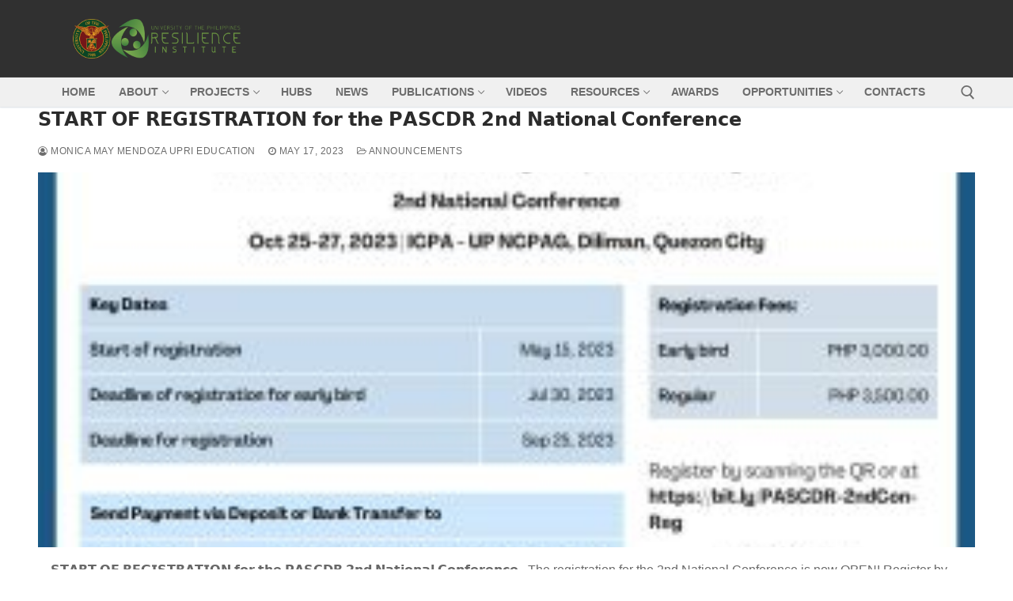

--- FILE ---
content_type: text/html; charset=UTF-8
request_url: https://resilience.up.edu.ph/tag/registration/
body_size: 18875
content:
<!doctype html>
<html lang="en-US">
<head>
	<meta charset="UTF-8">
	<meta name="viewport" content="width=device-width, initial-scale=1, maximum-scale=10.0, user-scalable=yes">
	<link rel="profile" href="https://gmpg.org/xfn/11">
	<title>registration</title>
<meta name='robots' content='max-image-preview:large' />
	<style>img:is([sizes="auto" i], [sizes^="auto," i]) { contain-intrinsic-size: 3000px 1500px }</style>
	<link rel="alternate" type="application/rss+xml" title=" &raquo; Feed" href="https://resilience.up.edu.ph/feed/" />
<link rel="alternate" type="application/rss+xml" title=" &raquo; Comments Feed" href="https://resilience.up.edu.ph/comments/feed/" />
<link rel="alternate" type="application/rss+xml" title=" &raquo; registration Tag Feed" href="https://resilience.up.edu.ph/tag/registration/feed/" />
		<!-- This site uses the Google Analytics by MonsterInsights plugin v9.11.1 - Using Analytics tracking - https://www.monsterinsights.com/ -->
		<!-- Note: MonsterInsights is not currently configured on this site. The site owner needs to authenticate with Google Analytics in the MonsterInsights settings panel. -->
					<!-- No tracking code set -->
				<!-- / Google Analytics by MonsterInsights -->
		<script type="text/javascript">
/* <![CDATA[ */
window._wpemojiSettings = {"baseUrl":"https:\/\/s.w.org\/images\/core\/emoji\/16.0.1\/72x72\/","ext":".png","svgUrl":"https:\/\/s.w.org\/images\/core\/emoji\/16.0.1\/svg\/","svgExt":".svg","source":{"concatemoji":"https:\/\/resilience.up.edu.ph\/wp-includes\/js\/wp-emoji-release.min.js?ver=6.8.3"}};
/*! This file is auto-generated */
!function(s,n){var o,i,e;function c(e){try{var t={supportTests:e,timestamp:(new Date).valueOf()};sessionStorage.setItem(o,JSON.stringify(t))}catch(e){}}function p(e,t,n){e.clearRect(0,0,e.canvas.width,e.canvas.height),e.fillText(t,0,0);var t=new Uint32Array(e.getImageData(0,0,e.canvas.width,e.canvas.height).data),a=(e.clearRect(0,0,e.canvas.width,e.canvas.height),e.fillText(n,0,0),new Uint32Array(e.getImageData(0,0,e.canvas.width,e.canvas.height).data));return t.every(function(e,t){return e===a[t]})}function u(e,t){e.clearRect(0,0,e.canvas.width,e.canvas.height),e.fillText(t,0,0);for(var n=e.getImageData(16,16,1,1),a=0;a<n.data.length;a++)if(0!==n.data[a])return!1;return!0}function f(e,t,n,a){switch(t){case"flag":return n(e,"\ud83c\udff3\ufe0f\u200d\u26a7\ufe0f","\ud83c\udff3\ufe0f\u200b\u26a7\ufe0f")?!1:!n(e,"\ud83c\udde8\ud83c\uddf6","\ud83c\udde8\u200b\ud83c\uddf6")&&!n(e,"\ud83c\udff4\udb40\udc67\udb40\udc62\udb40\udc65\udb40\udc6e\udb40\udc67\udb40\udc7f","\ud83c\udff4\u200b\udb40\udc67\u200b\udb40\udc62\u200b\udb40\udc65\u200b\udb40\udc6e\u200b\udb40\udc67\u200b\udb40\udc7f");case"emoji":return!a(e,"\ud83e\udedf")}return!1}function g(e,t,n,a){var r="undefined"!=typeof WorkerGlobalScope&&self instanceof WorkerGlobalScope?new OffscreenCanvas(300,150):s.createElement("canvas"),o=r.getContext("2d",{willReadFrequently:!0}),i=(o.textBaseline="top",o.font="600 32px Arial",{});return e.forEach(function(e){i[e]=t(o,e,n,a)}),i}function t(e){var t=s.createElement("script");t.src=e,t.defer=!0,s.head.appendChild(t)}"undefined"!=typeof Promise&&(o="wpEmojiSettingsSupports",i=["flag","emoji"],n.supports={everything:!0,everythingExceptFlag:!0},e=new Promise(function(e){s.addEventListener("DOMContentLoaded",e,{once:!0})}),new Promise(function(t){var n=function(){try{var e=JSON.parse(sessionStorage.getItem(o));if("object"==typeof e&&"number"==typeof e.timestamp&&(new Date).valueOf()<e.timestamp+604800&&"object"==typeof e.supportTests)return e.supportTests}catch(e){}return null}();if(!n){if("undefined"!=typeof Worker&&"undefined"!=typeof OffscreenCanvas&&"undefined"!=typeof URL&&URL.createObjectURL&&"undefined"!=typeof Blob)try{var e="postMessage("+g.toString()+"("+[JSON.stringify(i),f.toString(),p.toString(),u.toString()].join(",")+"));",a=new Blob([e],{type:"text/javascript"}),r=new Worker(URL.createObjectURL(a),{name:"wpTestEmojiSupports"});return void(r.onmessage=function(e){c(n=e.data),r.terminate(),t(n)})}catch(e){}c(n=g(i,f,p,u))}t(n)}).then(function(e){for(var t in e)n.supports[t]=e[t],n.supports.everything=n.supports.everything&&n.supports[t],"flag"!==t&&(n.supports.everythingExceptFlag=n.supports.everythingExceptFlag&&n.supports[t]);n.supports.everythingExceptFlag=n.supports.everythingExceptFlag&&!n.supports.flag,n.DOMReady=!1,n.readyCallback=function(){n.DOMReady=!0}}).then(function(){return e}).then(function(){var e;n.supports.everything||(n.readyCallback(),(e=n.source||{}).concatemoji?t(e.concatemoji):e.wpemoji&&e.twemoji&&(t(e.twemoji),t(e.wpemoji)))}))}((window,document),window._wpemojiSettings);
/* ]]> */
</script>
<link rel='stylesheet' id='pt-cv-public-style-css' href='https://resilience.up.edu.ph/wp-content/plugins/content-views-query-and-display-post-page/public/assets/css/cv.css?ver=4.2.1' type='text/css' media='all' />
<link rel='stylesheet' id='anwp-pg-styles-css' href='https://resilience.up.edu.ph/wp-content/plugins/anwp-post-grid-for-elementor/public/css/styles.min.css?ver=1.3.3' type='text/css' media='all' />
<style id='wp-emoji-styles-inline-css' type='text/css'>

	img.wp-smiley, img.emoji {
		display: inline !important;
		border: none !important;
		box-shadow: none !important;
		height: 1em !important;
		width: 1em !important;
		margin: 0 0.07em !important;
		vertical-align: -0.1em !important;
		background: none !important;
		padding: 0 !important;
	}
</style>
<link rel='stylesheet' id='wp-block-library-css' href='https://resilience.up.edu.ph/wp-includes/css/dist/block-library/style.min.css?ver=6.8.3' type='text/css' media='all' />
<style id='classic-theme-styles-inline-css' type='text/css'>
/*! This file is auto-generated */
.wp-block-button__link{color:#fff;background-color:#32373c;border-radius:9999px;box-shadow:none;text-decoration:none;padding:calc(.667em + 2px) calc(1.333em + 2px);font-size:1.125em}.wp-block-file__button{background:#32373c;color:#fff;text-decoration:none}
</style>
<style id='global-styles-inline-css' type='text/css'>
:root{--wp--preset--aspect-ratio--square: 1;--wp--preset--aspect-ratio--4-3: 4/3;--wp--preset--aspect-ratio--3-4: 3/4;--wp--preset--aspect-ratio--3-2: 3/2;--wp--preset--aspect-ratio--2-3: 2/3;--wp--preset--aspect-ratio--16-9: 16/9;--wp--preset--aspect-ratio--9-16: 9/16;--wp--preset--color--black: #000000;--wp--preset--color--cyan-bluish-gray: #abb8c3;--wp--preset--color--white: #ffffff;--wp--preset--color--pale-pink: #f78da7;--wp--preset--color--vivid-red: #cf2e2e;--wp--preset--color--luminous-vivid-orange: #ff6900;--wp--preset--color--luminous-vivid-amber: #fcb900;--wp--preset--color--light-green-cyan: #7bdcb5;--wp--preset--color--vivid-green-cyan: #00d084;--wp--preset--color--pale-cyan-blue: #8ed1fc;--wp--preset--color--vivid-cyan-blue: #0693e3;--wp--preset--color--vivid-purple: #9b51e0;--wp--preset--gradient--vivid-cyan-blue-to-vivid-purple: linear-gradient(135deg,rgba(6,147,227,1) 0%,rgb(155,81,224) 100%);--wp--preset--gradient--light-green-cyan-to-vivid-green-cyan: linear-gradient(135deg,rgb(122,220,180) 0%,rgb(0,208,130) 100%);--wp--preset--gradient--luminous-vivid-amber-to-luminous-vivid-orange: linear-gradient(135deg,rgba(252,185,0,1) 0%,rgba(255,105,0,1) 100%);--wp--preset--gradient--luminous-vivid-orange-to-vivid-red: linear-gradient(135deg,rgba(255,105,0,1) 0%,rgb(207,46,46) 100%);--wp--preset--gradient--very-light-gray-to-cyan-bluish-gray: linear-gradient(135deg,rgb(238,238,238) 0%,rgb(169,184,195) 100%);--wp--preset--gradient--cool-to-warm-spectrum: linear-gradient(135deg,rgb(74,234,220) 0%,rgb(151,120,209) 20%,rgb(207,42,186) 40%,rgb(238,44,130) 60%,rgb(251,105,98) 80%,rgb(254,248,76) 100%);--wp--preset--gradient--blush-light-purple: linear-gradient(135deg,rgb(255,206,236) 0%,rgb(152,150,240) 100%);--wp--preset--gradient--blush-bordeaux: linear-gradient(135deg,rgb(254,205,165) 0%,rgb(254,45,45) 50%,rgb(107,0,62) 100%);--wp--preset--gradient--luminous-dusk: linear-gradient(135deg,rgb(255,203,112) 0%,rgb(199,81,192) 50%,rgb(65,88,208) 100%);--wp--preset--gradient--pale-ocean: linear-gradient(135deg,rgb(255,245,203) 0%,rgb(182,227,212) 50%,rgb(51,167,181) 100%);--wp--preset--gradient--electric-grass: linear-gradient(135deg,rgb(202,248,128) 0%,rgb(113,206,126) 100%);--wp--preset--gradient--midnight: linear-gradient(135deg,rgb(2,3,129) 0%,rgb(40,116,252) 100%);--wp--preset--font-size--small: 13px;--wp--preset--font-size--medium: 20px;--wp--preset--font-size--large: 36px;--wp--preset--font-size--x-large: 42px;--wp--preset--spacing--20: 0.44rem;--wp--preset--spacing--30: 0.67rem;--wp--preset--spacing--40: 1rem;--wp--preset--spacing--50: 1.5rem;--wp--preset--spacing--60: 2.25rem;--wp--preset--spacing--70: 3.38rem;--wp--preset--spacing--80: 5.06rem;--wp--preset--shadow--natural: 6px 6px 9px rgba(0, 0, 0, 0.2);--wp--preset--shadow--deep: 12px 12px 50px rgba(0, 0, 0, 0.4);--wp--preset--shadow--sharp: 6px 6px 0px rgba(0, 0, 0, 0.2);--wp--preset--shadow--outlined: 6px 6px 0px -3px rgba(255, 255, 255, 1), 6px 6px rgba(0, 0, 0, 1);--wp--preset--shadow--crisp: 6px 6px 0px rgba(0, 0, 0, 1);}:where(.is-layout-flex){gap: 0.5em;}:where(.is-layout-grid){gap: 0.5em;}body .is-layout-flex{display: flex;}.is-layout-flex{flex-wrap: wrap;align-items: center;}.is-layout-flex > :is(*, div){margin: 0;}body .is-layout-grid{display: grid;}.is-layout-grid > :is(*, div){margin: 0;}:where(.wp-block-columns.is-layout-flex){gap: 2em;}:where(.wp-block-columns.is-layout-grid){gap: 2em;}:where(.wp-block-post-template.is-layout-flex){gap: 1.25em;}:where(.wp-block-post-template.is-layout-grid){gap: 1.25em;}.has-black-color{color: var(--wp--preset--color--black) !important;}.has-cyan-bluish-gray-color{color: var(--wp--preset--color--cyan-bluish-gray) !important;}.has-white-color{color: var(--wp--preset--color--white) !important;}.has-pale-pink-color{color: var(--wp--preset--color--pale-pink) !important;}.has-vivid-red-color{color: var(--wp--preset--color--vivid-red) !important;}.has-luminous-vivid-orange-color{color: var(--wp--preset--color--luminous-vivid-orange) !important;}.has-luminous-vivid-amber-color{color: var(--wp--preset--color--luminous-vivid-amber) !important;}.has-light-green-cyan-color{color: var(--wp--preset--color--light-green-cyan) !important;}.has-vivid-green-cyan-color{color: var(--wp--preset--color--vivid-green-cyan) !important;}.has-pale-cyan-blue-color{color: var(--wp--preset--color--pale-cyan-blue) !important;}.has-vivid-cyan-blue-color{color: var(--wp--preset--color--vivid-cyan-blue) !important;}.has-vivid-purple-color{color: var(--wp--preset--color--vivid-purple) !important;}.has-black-background-color{background-color: var(--wp--preset--color--black) !important;}.has-cyan-bluish-gray-background-color{background-color: var(--wp--preset--color--cyan-bluish-gray) !important;}.has-white-background-color{background-color: var(--wp--preset--color--white) !important;}.has-pale-pink-background-color{background-color: var(--wp--preset--color--pale-pink) !important;}.has-vivid-red-background-color{background-color: var(--wp--preset--color--vivid-red) !important;}.has-luminous-vivid-orange-background-color{background-color: var(--wp--preset--color--luminous-vivid-orange) !important;}.has-luminous-vivid-amber-background-color{background-color: var(--wp--preset--color--luminous-vivid-amber) !important;}.has-light-green-cyan-background-color{background-color: var(--wp--preset--color--light-green-cyan) !important;}.has-vivid-green-cyan-background-color{background-color: var(--wp--preset--color--vivid-green-cyan) !important;}.has-pale-cyan-blue-background-color{background-color: var(--wp--preset--color--pale-cyan-blue) !important;}.has-vivid-cyan-blue-background-color{background-color: var(--wp--preset--color--vivid-cyan-blue) !important;}.has-vivid-purple-background-color{background-color: var(--wp--preset--color--vivid-purple) !important;}.has-black-border-color{border-color: var(--wp--preset--color--black) !important;}.has-cyan-bluish-gray-border-color{border-color: var(--wp--preset--color--cyan-bluish-gray) !important;}.has-white-border-color{border-color: var(--wp--preset--color--white) !important;}.has-pale-pink-border-color{border-color: var(--wp--preset--color--pale-pink) !important;}.has-vivid-red-border-color{border-color: var(--wp--preset--color--vivid-red) !important;}.has-luminous-vivid-orange-border-color{border-color: var(--wp--preset--color--luminous-vivid-orange) !important;}.has-luminous-vivid-amber-border-color{border-color: var(--wp--preset--color--luminous-vivid-amber) !important;}.has-light-green-cyan-border-color{border-color: var(--wp--preset--color--light-green-cyan) !important;}.has-vivid-green-cyan-border-color{border-color: var(--wp--preset--color--vivid-green-cyan) !important;}.has-pale-cyan-blue-border-color{border-color: var(--wp--preset--color--pale-cyan-blue) !important;}.has-vivid-cyan-blue-border-color{border-color: var(--wp--preset--color--vivid-cyan-blue) !important;}.has-vivid-purple-border-color{border-color: var(--wp--preset--color--vivid-purple) !important;}.has-vivid-cyan-blue-to-vivid-purple-gradient-background{background: var(--wp--preset--gradient--vivid-cyan-blue-to-vivid-purple) !important;}.has-light-green-cyan-to-vivid-green-cyan-gradient-background{background: var(--wp--preset--gradient--light-green-cyan-to-vivid-green-cyan) !important;}.has-luminous-vivid-amber-to-luminous-vivid-orange-gradient-background{background: var(--wp--preset--gradient--luminous-vivid-amber-to-luminous-vivid-orange) !important;}.has-luminous-vivid-orange-to-vivid-red-gradient-background{background: var(--wp--preset--gradient--luminous-vivid-orange-to-vivid-red) !important;}.has-very-light-gray-to-cyan-bluish-gray-gradient-background{background: var(--wp--preset--gradient--very-light-gray-to-cyan-bluish-gray) !important;}.has-cool-to-warm-spectrum-gradient-background{background: var(--wp--preset--gradient--cool-to-warm-spectrum) !important;}.has-blush-light-purple-gradient-background{background: var(--wp--preset--gradient--blush-light-purple) !important;}.has-blush-bordeaux-gradient-background{background: var(--wp--preset--gradient--blush-bordeaux) !important;}.has-luminous-dusk-gradient-background{background: var(--wp--preset--gradient--luminous-dusk) !important;}.has-pale-ocean-gradient-background{background: var(--wp--preset--gradient--pale-ocean) !important;}.has-electric-grass-gradient-background{background: var(--wp--preset--gradient--electric-grass) !important;}.has-midnight-gradient-background{background: var(--wp--preset--gradient--midnight) !important;}.has-small-font-size{font-size: var(--wp--preset--font-size--small) !important;}.has-medium-font-size{font-size: var(--wp--preset--font-size--medium) !important;}.has-large-font-size{font-size: var(--wp--preset--font-size--large) !important;}.has-x-large-font-size{font-size: var(--wp--preset--font-size--x-large) !important;}
:where(.wp-block-post-template.is-layout-flex){gap: 1.25em;}:where(.wp-block-post-template.is-layout-grid){gap: 1.25em;}
:where(.wp-block-columns.is-layout-flex){gap: 2em;}:where(.wp-block-columns.is-layout-grid){gap: 2em;}
:root :where(.wp-block-pullquote){font-size: 1.5em;line-height: 1.6;}
</style>
<link rel='stylesheet' id='rt-fontawsome-css' href='https://resilience.up.edu.ph/wp-content/plugins/the-post-grid/assets/vendor/font-awesome/css/font-awesome.min.css?ver=1768756633' type='text/css' media='all' />
<link rel='stylesheet' id='rt-tpg-css' href='https://resilience.up.edu.ph/wp-content/plugins/the-post-grid/assets/css/thepostgrid.min.css?ver=1768756633' type='text/css' media='all' />
<link rel='stylesheet' id='heateor_sss_frontend_css-css' href='https://resilience.up.edu.ph/wp-content/plugins/sassy-social-share/public/css/sassy-social-share-public.css?ver=3.3.79' type='text/css' media='all' />
<style id='heateor_sss_frontend_css-inline-css' type='text/css'>
.heateor_sss_button_instagram span.heateor_sss_svg,a.heateor_sss_instagram span.heateor_sss_svg{background:radial-gradient(circle at 30% 107%,#fdf497 0,#fdf497 5%,#fd5949 45%,#d6249f 60%,#285aeb 90%)}.heateor_sss_horizontal_sharing .heateor_sss_svg,.heateor_sss_standard_follow_icons_container .heateor_sss_svg{color:#fff;border-width:0px;border-style:solid;border-color:transparent}.heateor_sss_horizontal_sharing .heateorSssTCBackground{color:#666}.heateor_sss_horizontal_sharing span.heateor_sss_svg:hover,.heateor_sss_standard_follow_icons_container span.heateor_sss_svg:hover{border-color:transparent;}.heateor_sss_vertical_sharing span.heateor_sss_svg,.heateor_sss_floating_follow_icons_container span.heateor_sss_svg{color:#fff;border-width:0px;border-style:solid;border-color:transparent;}.heateor_sss_vertical_sharing .heateorSssTCBackground{color:#666;}.heateor_sss_vertical_sharing span.heateor_sss_svg:hover,.heateor_sss_floating_follow_icons_container span.heateor_sss_svg:hover{border-color:transparent;}@media screen and (max-width:783px) {.heateor_sss_vertical_sharing{display:none!important}}
</style>
<link rel='stylesheet' id='wp-featherlight-css' href='https://resilience.up.edu.ph/wp-content/plugins/wp-featherlight/css/wp-featherlight.min.css?ver=1.3.4' type='text/css' media='all' />
<link rel='stylesheet' id='font-awesome-css' href='https://resilience.up.edu.ph/wp-content/plugins/elementor/assets/lib/font-awesome/css/font-awesome.min.css?ver=4.7.0' type='text/css' media='all' />
<link rel='stylesheet' id='customify-style-css' href='https://resilience.up.edu.ph/wp-content/themes/customify/style.css?ver=0.4.8' type='text/css' media='all' />
<style id='customify-style-inline-css' type='text/css'>

.header-top .header--row-inner,
					body:not(.fl-builder-edit) .button,
					body:not(.fl-builder-edit) button:not(.menu-mobile-toggle, .components-button, .customize-partial-edit-shortcut-button),
					body:not(.fl-builder-edit) input[type="button"]:not(.ed_button),
					button.button,
					input[type="button"]:not(.ed_button, .components-button, .customize-partial-edit-shortcut-button),
					input[type="reset"]:not(.components-button, .customize-partial-edit-shortcut-button),
					input[type="submit"]:not(.components-button, .customize-partial-edit-shortcut-button),
					.pagination .nav-links > *:hover,
					.pagination .nav-links span,
					.nav-menu-desktop.style-full-height .primary-menu-ul > li.current-menu-item > a,
					.nav-menu-desktop.style-full-height .primary-menu-ul > li.current-menu-ancestor > a,
					.nav-menu-desktop.style-full-height .primary-menu-ul > li > a:hover,
					.posts-layout .readmore-button:hover
					{
					    background-color: #235787;
					}
					.posts-layout .readmore-button {
						color: #235787;
					}
					.pagination .nav-links > *:hover,
					.pagination .nav-links span,
					.entry-single .tags-links a:hover,
					.entry-single .cat-links a:hover,
					.posts-layout .readmore-button,
					.posts-layout .readmore-button:hover
					{
					    border-color: #235787;
					}

.customify-builder-btn
					{
					    background-color: #c3512f;
					}

body
					{
					    color: #686868;
					}
					abbr, acronym {
					    border-bottom-color: #686868;
					}

a
	                {
	                    color: #1e4b75;
					}

a:hover,
a:focus,
.link-meta:hover, .link-meta a:hover
{
    color: #111111;
}

h2 + h3,
.comments-area h2 + .comments-title,
.h2 + h3,
.comments-area .h2 + .comments-title,
.page-breadcrumb {
    border-top-color: #eaecee;
}
blockquote,
.site-content .widget-area .menu li.current-menu-item > a:before
{
    border-left-color: #eaecee;
}

@media screen and (min-width: 64em) {
    .comment-list .children li.comment {
        border-left-color: #eaecee;
    }
    .comment-list .children li.comment:after {
        background-color: #eaecee;
    }
}

.page-titlebar, .page-breadcrumb,
.posts-layout .entry-inner {
    border-bottom-color: #eaecee;
}

.header-search-form .search-field,
.entry-content .page-links a,
.header-search-modal,
.pagination .nav-links > *,
.entry-footer .tags-links a, .entry-footer .cat-links a,
.search .content-area article,
.site-content .widget-area .menu li.current-menu-item > a,
.posts-layout .entry-inner,
.post-navigation .nav-links,
article.comment .comment-meta,
.widget-area .widget_pages li a, .widget-area .widget_categories li a, .widget-area .widget_archive li a, .widget-area .widget_meta li a, .widget-area .widget_nav_menu li a, .widget-area .widget_product_categories li a, .widget-area .widget_recent_entries li a, .widget-area .widget_rss li a,
.widget-area .widget_recent_comments li
{
    border-color: #eaecee;
}

.header-search-modal::before {
    border-top-color: #eaecee;
    border-left-color: #eaecee;
}

@media screen and (min-width: 48em) {
    .content-sidebar.sidebar_vertical_border .content-area {
        border-right-color: #eaecee;
    }
    .sidebar-content.sidebar_vertical_border .content-area {
        border-left-color: #eaecee;
    }
    .sidebar-sidebar-content.sidebar_vertical_border .sidebar-primary {
        border-right-color: #eaecee;
    }
    .sidebar-sidebar-content.sidebar_vertical_border .sidebar-secondary {
        border-right-color: #eaecee;
    }
    .content-sidebar-sidebar.sidebar_vertical_border .sidebar-primary {
        border-left-color: #eaecee;
    }
    .content-sidebar-sidebar.sidebar_vertical_border .sidebar-secondary {
        border-left-color: #eaecee;
    }
    .sidebar-content-sidebar.sidebar_vertical_border .content-area {
        border-left-color: #eaecee;
        border-right-color: #eaecee;
    }
    .sidebar-content-sidebar.sidebar_vertical_border .content-area {
        border-left-color: #eaecee;
        border-right-color: #eaecee;
    }
}

article.comment .comment-post-author {
						background: #6d6d6d;
					}
					.pagination .nav-links > *,
					.link-meta,
					.link-meta a,
					.color-meta,
					.entry-single .tags-links:before,
					.entry-single .cats-links:before
					{
					    color: #6d6d6d;
					}

h1, h2, h3, h4, h5, h6 { color: #2b2b2b;}

.site-content .widget-title { color: #444444;}

#page-cover {
	background-image: url("https://resilience.up.edu.ph/wp-content/themes/customify/assets/images/default-cover.jpg");
}

.header--row:not(.header--transparent).header-top .header--row-inner  {
	background-color: #efefef;
} 

.header--row:not(.header--transparent).header-main .header--row-inner  {
	background-color: #303030;
} 

.sub-menu .li-duplicator {
	display:none !important;
}
.builder-header-html-item.item--html p, .builder-header-html-item.item--html {
	letter-spacing: 0px;
}
.header--row:not(.header--transparent) .menu-mobile-toggle {
	color: #f4f4f4;
}

.header-search_icon-item .header-search-modal  {
	border-style: solid;
} 

.header-search_icon-item .search-field  {
	border-style: solid;
} 

.dark-mode .header-search_box-item .search-form-fields, .header-search_box-item .search-form-fields  {
	border-style: solid;
} 

body  {
	background-color: #FFFFFF;
} 

.site-content .content-area  {
	background-color: #FFFFFF;
} 


/* CSS for desktop */

#page-cover .page-cover-inner {
	min-height: 300px;
}

.header--row.header-top .customify-grid, .header--row.header-top .style-full-height .primary-menu-ul > li > a {
	min-height: 15px;
}

.header--row.header-main .customify-grid, .header--row.header-main .style-full-height .primary-menu-ul > li > a {
	min-height: 98px;
}

.header--row.header-bottom .customify-grid, .header--row.header-bottom .style-full-height .primary-menu-ul > li > a {
	min-height: 0px;
}

.site-header .site-branding img { max-width: 300px; } .site-header .cb-row--mobile .site-branding img { width: 300px; }

.header--row .builder-first--nav-icon {
	text-align: right;
}

.header-search_icon-item .search-submit {
	margin-left: -40px;
}

.header-search_box-item .search-submit{margin-left: -40px;} .header-search_box-item .woo_bootster_search .search-submit{margin-left: -40px;} .header-search_box-item .header-search-form button.search-submit{margin-left:-40px;}

.header--row .builder-first--primary-menu {
	text-align: right;
}


/* CSS for tablet */
@media screen and (max-width: 1024px) { 
#page-cover .page-cover-inner {
	min-height: 250px;
}

.header--row .builder-first--nav-icon {
	text-align: right;
}

.header-search_icon-item .search-submit {
	margin-left: -78px;
}

.header-search_box-item .search-submit{margin-left: -40px;} .header-search_box-item .woo_bootster_search .search-submit{margin-left: -40px;} .header-search_box-item .header-search-form button.search-submit{margin-left:-40px;}
 }

/* CSS for mobile */
@media screen and (max-width: 568px) { 
#page-cover .page-cover-inner {
	min-height: 200px;
}

.header--row.header-top .customify-grid, .header--row.header-top .style-full-height .primary-menu-ul > li > a {
	min-height: 33px;
}

.header--row .builder-first--nav-icon {
	text-align: right;
}

.header-search_icon-item .search-submit {
	margin-left: -40px;
}

.header-search_box-item .search-submit{margin-left: -40px;} .header-search_box-item .woo_bootster_search .search-submit{margin-left: -40px;} .header-search_box-item .header-search-form button.search-submit{margin-left:-40px;}
 }

</style>
<!--n2css--><!--n2js--><script type="text/javascript" src="https://resilience.up.edu.ph/wp-includes/js/jquery/jquery.min.js?ver=3.7.1" id="jquery-core-js"></script>
<script type="text/javascript" src="https://resilience.up.edu.ph/wp-includes/js/jquery/jquery-migrate.min.js?ver=3.4.1" id="jquery-migrate-js"></script>
<script type="text/javascript" id="heateor_sss_sharing_js-js-before">
/* <![CDATA[ */
function heateorSssLoadEvent(e) {var t=window.onload;if (typeof window.onload!="function") {window.onload=e}else{window.onload=function() {t();e()}}};	var heateorSssSharingAjaxUrl = 'https://resilience.up.edu.ph/wp-admin/admin-ajax.php', heateorSssCloseIconPath = 'https://resilience.up.edu.ph/wp-content/plugins/sassy-social-share/public/../images/close.png', heateorSssPluginIconPath = 'https://resilience.up.edu.ph/wp-content/plugins/sassy-social-share/public/../images/logo.png', heateorSssHorizontalSharingCountEnable = 0, heateorSssVerticalSharingCountEnable = 0, heateorSssSharingOffset = -10; var heateorSssMobileStickySharingEnabled = 0;var heateorSssCopyLinkMessage = "Link copied.";var heateorSssUrlCountFetched = [], heateorSssSharesText = 'Shares', heateorSssShareText = 'Share';function heateorSssPopup(e) {window.open(e,"popUpWindow","height=400,width=600,left=400,top=100,resizable,scrollbars,toolbar=0,personalbar=0,menubar=no,location=no,directories=no,status")}
/* ]]> */
</script>
<script type="text/javascript" src="https://resilience.up.edu.ph/wp-content/plugins/sassy-social-share/public/js/sassy-social-share-public.js?ver=3.3.79" id="heateor_sss_sharing_js-js"></script>
<link rel="https://api.w.org/" href="https://resilience.up.edu.ph/wp-json/" /><link rel="alternate" title="JSON" type="application/json" href="https://resilience.up.edu.ph/wp-json/wp/v2/tags/7716" /><link rel="EditURI" type="application/rsd+xml" title="RSD" href="https://resilience.up.edu.ph/xmlrpc.php?rsd" />
<meta name="generator" content="WordPress 6.8.3" />
        <style>
            :root {
                --tpg-primary-color: #0d6efd;
                --tpg-secondary-color: #0654c4;
                --tpg-primary-light: #c4d0ff
            }

                    </style>
		<meta name="generator" content="Elementor 3.34.1; features: additional_custom_breakpoints; settings: css_print_method-external, google_font-enabled, font_display-auto">
			<style>
				.e-con.e-parent:nth-of-type(n+4):not(.e-lazyloaded):not(.e-no-lazyload),
				.e-con.e-parent:nth-of-type(n+4):not(.e-lazyloaded):not(.e-no-lazyload) * {
					background-image: none !important;
				}
				@media screen and (max-height: 1024px) {
					.e-con.e-parent:nth-of-type(n+3):not(.e-lazyloaded):not(.e-no-lazyload),
					.e-con.e-parent:nth-of-type(n+3):not(.e-lazyloaded):not(.e-no-lazyload) * {
						background-image: none !important;
					}
				}
				@media screen and (max-height: 640px) {
					.e-con.e-parent:nth-of-type(n+2):not(.e-lazyloaded):not(.e-no-lazyload),
					.e-con.e-parent:nth-of-type(n+2):not(.e-lazyloaded):not(.e-no-lazyload) * {
						background-image: none !important;
					}
				}
			</style>
			<link rel="icon" href="https://resilience.up.edu.ph/wp-content/uploads/2021/08/cropped-site-logo-32x32.png" sizes="32x32" />
<link rel="icon" href="https://resilience.up.edu.ph/wp-content/uploads/2021/08/cropped-site-logo-192x192.png" sizes="192x192" />
<link rel="apple-touch-icon" href="https://resilience.up.edu.ph/wp-content/uploads/2021/08/cropped-site-logo-180x180.png" />
<meta name="msapplication-TileImage" content="https://resilience.up.edu.ph/wp-content/uploads/2021/08/cropped-site-logo-270x270.png" />
		<style type="text/css" id="wp-custom-css">
			.site-img-logo{
    width: 50%;
    padding: 3%;

}

#page-titlebar {
	padding: 0;
}

#sidebar-secondary, #sidebar-primary, #main {
    padding-top: 0; 
}
.elementor-column-gap-default>.elementor-column>.elementor-element-populated {
    padding: 0px;
}		</style>
		</head>

<body class="archive tag tag-registration tag-7716 wp-custom-logo wp-theme-customify sp-easy-accordion-enabled rttpg rttpg-7.8.8 radius-frontend rttpg-body-wrap rttpg-flaticon theme--customify wp-featherlight-captions hfeed content main-layout-content sidebar_vertical_border site-full-width menu_sidebar_slide_right elementor-default elementor-kit-62">
<div id="page" class="site box-shadow">
	<a class="skip-link screen-reader-text" href="#site-content">Skip to content</a>
	<a class="close is-size-medium  close-panel close-sidebar-panel" href="#">
        <span class="hamburger hamburger--squeeze is-active">
            <span class="hamburger-box">
              <span class="hamburger-inner"><span class="screen-reader-text">Menu</span></span>
            </span>
        </span>
        <span class="screen-reader-text">Close</span>
        </a><header id="masthead" class="site-header header-v2"><div id="masthead-inner" class="site-header-inner">							<div  class="header-main header--row layout-full-contained"  id="cb-row--header-main"  data-row-id="main"  data-show-on="desktop mobile">
								<div class="header--row-inner header-main-inner light-mode">
									<div class="customify-container">
										<div class="customify-grid  cb-row--desktop hide-on-mobile hide-on-tablet customify-grid-middle"><div class="row-v2 row-v2-main no-center no-right"><div class="col-v2 col-v2-left"><div class="item--inner builder-item--logo" data-section="title_tagline" data-item-id="logo" >		<div class="site-branding logo-left">
						<a href="https://resilience.up.edu.ph/" class="logo-link" rel="home" itemprop="url">
				<img class="site-img-logo" src="https://resilience.up.edu.ph/wp-content/uploads/2024/07/UPRI-Logo-with-Text-Banner.png" alt="">
							</a>
					</div><!-- .site-branding -->
		</div></div></div></div><div class="cb-row--mobile hide-on-desktop customify-grid customify-grid-middle"><div class="row-v2 row-v2-main no-center"><div class="col-v2 col-v2-left"><div class="item--inner builder-item--logo" data-section="title_tagline" data-item-id="logo" >		<div class="site-branding logo-left">
						<a href="https://resilience.up.edu.ph/" class="logo-link" rel="home" itemprop="url">
				<img class="site-img-logo" src="https://resilience.up.edu.ph/wp-content/uploads/2024/07/UPRI-Logo-with-Text-Banner.png" alt="">
							</a>
					</div><!-- .site-branding -->
		</div></div><div class="col-v2 col-v2-right"><div class="item--inner builder-item--nav-icon" data-section="header_menu_icon" data-item-id="nav-icon" >		<button type="button" class="menu-mobile-toggle item-button is-size-desktop-small is-size-tablet-small is-size-mobile-medium"  aria-label="nav icon">
			<span class="hamburger hamburger--squeeze">
				<span class="hamburger-box">
					<span class="hamburger-inner"></span>
				</span>
			</span>
			<span class="nav-icon--label hide-on-tablet hide-on-mobile">Menu</span></button>
		</div></div></div></div>									</div>
								</div>
							</div>
														<div  class="header-bottom header--row layout-full-contained"  id="cb-row--header-bottom"  data-row-id="bottom"  data-show-on="desktop">
								<div class="header--row-inner header-bottom-inner light-mode">
									<div class="customify-container">
										<div class="customify-grid  cb-row--desktop hide-on-mobile hide-on-tablet customify-grid-middle"><div class="row-v2 row-v2-bottom no-left"><div class="col-v2 col-v2-left"></div><div class="col-v2 col-v2-center"><div class="item--inner builder-item--primary-menu has_menu" data-section="header_menu_primary" data-item-id="primary-menu" ><nav  id="site-navigation-bottom-desktop" class="site-navigation primary-menu primary-menu-bottom nav-menu-desktop primary-menu-desktop style-border-bottom"><ul id="menu-top-menu" class="primary-menu-ul menu nav-menu"><li id="menu-item--bottom-desktop-150" class="menu-item menu-item-type-post_type menu-item-object-page menu-item-home menu-item-150"><a href="https://resilience.up.edu.ph/"><span class="link-before">Home</span></a></li>
<li id="menu-item--bottom-desktop-20529" class="menu-item menu-item-type-post_type menu-item-object-page menu-item-has-children menu-item-20529"><a href="https://resilience.up.edu.ph/about-us/"><span class="link-before">About<span class="nav-icon-angle">&nbsp;</span></span></a>
<ul class="sub-menu sub-lv-0">
	<li id="menu-item--bottom-desktop-24944" class="menu-item menu-item-type-post_type menu-item-object-page menu-item-24944"><a href="https://resilience.up.edu.ph/about-us/our-story/"><span class="link-before">Our Story</span></a></li>
	<li id="menu-item--bottom-desktop-24941" class="menu-item menu-item-type-post_type menu-item-object-page menu-item-24941"><a href="https://resilience.up.edu.ph/about-us/international-network/"><span class="link-before">International Network</span></a></li>
</ul>
</li>
<li id="menu-item--bottom-desktop-465" class="menu-item menu-item-type-post_type menu-item-object-page menu-item-has-children menu-item-465"><a href="https://resilience.up.edu.ph/projects/"><span class="link-before">Projects<span class="nav-icon-angle">&nbsp;</span></span></a>
<ul class="sub-menu sub-lv-0">
	<li id="menu-item--bottom-desktop-28473" class="menu-item menu-item-type-post_type menu-item-object-page menu-item-28473"><a href="https://resilience.up.edu.ph/projects/2024-projects/"><span class="link-before">2024</span></a></li>
	<li id="menu-item--bottom-desktop-28475" class="menu-item menu-item-type-post_type menu-item-object-page menu-item-28475"><a href="https://resilience.up.edu.ph/projects/2023-projects/"><span class="link-before">2023</span></a></li>
	<li id="menu-item--bottom-desktop-28474" class="menu-item menu-item-type-post_type menu-item-object-page menu-item-28474"><a href="https://resilience.up.edu.ph/projects/2022-projects/"><span class="link-before">2022</span></a></li>
	<li id="menu-item--bottom-desktop-28477" class="menu-item menu-item-type-post_type menu-item-object-page menu-item-28477"><a href="https://resilience.up.edu.ph/projects/2021-projects/"><span class="link-before">2021</span></a></li>
	<li id="menu-item--bottom-desktop-28476" class="menu-item menu-item-type-post_type menu-item-object-page menu-item-28476"><a href="https://resilience.up.edu.ph/projects/2020-projects/"><span class="link-before">2020</span></a></li>
	<li id="menu-item--bottom-desktop-28480" class="menu-item menu-item-type-post_type menu-item-object-page menu-item-28480"><a href="https://resilience.up.edu.ph/projects/2019-projects/"><span class="link-before">2019</span></a></li>
	<li id="menu-item--bottom-desktop-28479" class="menu-item menu-item-type-post_type menu-item-object-page menu-item-28479"><a href="https://resilience.up.edu.ph/projects/2018-projects/"><span class="link-before">2018</span></a></li>
	<li id="menu-item--bottom-desktop-28478" class="menu-item menu-item-type-post_type menu-item-object-page menu-item-28478"><a href="https://resilience.up.edu.ph/projects/2017-projects/"><span class="link-before">2017</span></a></li>
</ul>
</li>
<li id="menu-item--bottom-desktop-22849" class="menu-item menu-item-type-post_type menu-item-object-page menu-item-22849"><a href="https://resilience.up.edu.ph/hubs/"><span class="link-before">Hubs</span></a></li>
<li id="menu-item--bottom-desktop-20201" class="menu-item menu-item-type-post_type menu-item-object-page menu-item-20201"><a href="https://resilience.up.edu.ph/news-and-events/"><span class="link-before">News</span></a></li>
<li id="menu-item--bottom-desktop-21931" class="menu-item menu-item-type-post_type menu-item-object-page menu-item-has-children menu-item-21931"><a href="https://resilience.up.edu.ph/publications/"><span class="link-before">Publications<span class="nav-icon-angle">&nbsp;</span></span></a>
<ul class="sub-menu sub-lv-0">
	<li id="menu-item--bottom-desktop-28507" class="menu-item menu-item-type-post_type menu-item-object-page menu-item-28507"><a href="https://resilience.up.edu.ph/publications/2025-publications/"><span class="link-before">2025</span></a></li>
	<li id="menu-item--bottom-desktop-28506" class="menu-item menu-item-type-post_type menu-item-object-page menu-item-28506"><a href="https://resilience.up.edu.ph/publications/2024-publications/"><span class="link-before">2024</span></a></li>
	<li id="menu-item--bottom-desktop-28505" class="menu-item menu-item-type-post_type menu-item-object-page menu-item-28505"><a href="https://resilience.up.edu.ph/publications/2023-publications/"><span class="link-before">2023</span></a></li>
	<li id="menu-item--bottom-desktop-28504" class="menu-item menu-item-type-post_type menu-item-object-page menu-item-28504"><a href="https://resilience.up.edu.ph/publications/2017-2022-upri-noah-publications/"><span class="link-before">2017-2022</span></a></li>
	<li id="menu-item--bottom-desktop-28503" class="menu-item menu-item-type-post_type menu-item-object-page menu-item-28503"><a href="https://resilience.up.edu.ph/publications/2014-2016-project-noah-publications/"><span class="link-before">2014-2016</span></a></li>
	<li id="menu-item--bottom-desktop-30814" class="menu-item menu-item-type-post_type menu-item-object-page menu-item-30814"><a href="https://resilience.up.edu.ph/publications/noah-open-file-reports/"><span class="link-before">NOAH Open File Reports</span></a></li>
	<li id="menu-item--bottom-desktop-28502" class="menu-item menu-item-type-post_type menu-item-object-page menu-item-28502"><a href="https://resilience.up.edu.ph/publications/non-refereed-publications/"><span class="link-before">Non-refereed</span></a></li>
</ul>
</li>
<li id="menu-item--bottom-desktop-21351" class="menu-item menu-item-type-post_type menu-item-object-page menu-item-21351"><a href="https://resilience.up.edu.ph/videos/"><span class="link-before">Videos</span></a></li>
<li id="menu-item--bottom-desktop-27955" class="menu-item menu-item-type-custom menu-item-object-custom menu-item-has-children menu-item-27955"><a href="https://resilience.up.edu.ph/resources/"><span class="link-before">Resources<span class="nav-icon-angle">&nbsp;</span></span></a>
<ul class="sub-menu sub-lv-0">
	<li id="menu-item--bottom-desktop-27954" class="menu-item menu-item-type-custom menu-item-object-custom menu-item-27954"><a href="https://resilience.up.edu.ph/philippine-active-volcano-profiles/"><span class="link-before">Volcanoes</span></a></li>
	<li id="menu-item--bottom-desktop-27956" class="menu-item menu-item-type-custom menu-item-object-custom menu-item-27956"><a target="_blank" href="http://noah.up.edu.ph/"><span class="link-before">NOAH</span></a></li>
	<li id="menu-item--bottom-desktop-27959" class="menu-item menu-item-type-custom menu-item-object-custom menu-item-27959"><a href="https://resilience.up.edu.ph/performance-and-outputs/"><span class="link-before">Reports</span></a></li>
</ul>
</li>
<li id="menu-item--bottom-desktop-22195" class="menu-item menu-item-type-post_type menu-item-object-page menu-item-22195"><a href="https://resilience.up.edu.ph/awards/"><span class="link-before">Awards</span></a></li>
<li id="menu-item--bottom-desktop-221" class="menu-item menu-item-type-post_type menu-item-object-page menu-item-has-children menu-item-221"><a href="https://resilience.up.edu.ph/opportunities/"><span class="link-before">Opportunities<span class="nav-icon-angle">&nbsp;</span></span></a>
<ul class="sub-menu sub-lv-0">
	<li id="menu-item--bottom-desktop-27977" class="menu-item menu-item-type-post_type menu-item-object-page menu-item-27977"><a href="https://resilience.up.edu.ph/job-opportunities/"><span class="link-before">Job Opportunities</span></a></li>
	<li id="menu-item--bottom-desktop-27097" class="menu-item menu-item-type-post_type menu-item-object-page menu-item-27097"><a href="https://resilience.up.edu.ph/internship/"><span class="link-before">Internship</span></a></li>
</ul>
</li>
<li id="menu-item--bottom-desktop-22502" class="menu-item menu-item-type-post_type menu-item-object-page menu-item-22502"><a href="https://resilience.up.edu.ph/contact-us/"><span class="link-before">Contacts</span></a></li>
</ul></nav></div></div><div class="col-v2 col-v2-right"><div class="item--inner builder-item--search_icon" data-section="search_icon" data-item-id="search_icon" ><div class="header-search_icon-item item--search_icon">		<a class="search-icon" href="#" aria-label="open search tool">
			<span class="ic-search">
				<svg aria-hidden="true" focusable="false" role="presentation" xmlns="http://www.w3.org/2000/svg" width="20" height="21" viewBox="0 0 20 21">
					<path fill="currentColor" fill-rule="evenodd" d="M12.514 14.906a8.264 8.264 0 0 1-4.322 1.21C3.668 16.116 0 12.513 0 8.07 0 3.626 3.668.023 8.192.023c4.525 0 8.193 3.603 8.193 8.047 0 2.033-.769 3.89-2.035 5.307l4.999 5.552-1.775 1.597-5.06-5.62zm-4.322-.843c3.37 0 6.102-2.684 6.102-5.993 0-3.31-2.732-5.994-6.102-5.994S2.09 4.76 2.09 8.07c0 3.31 2.732 5.993 6.102 5.993z"></path>
				</svg>
			</span>
			<span class="ic-close">
				<svg version="1.1" id="Capa_1" xmlns="http://www.w3.org/2000/svg" xmlns:xlink="http://www.w3.org/1999/xlink" x="0px" y="0px" width="612px" height="612px" viewBox="0 0 612 612" fill="currentColor" style="enable-background:new 0 0 612 612;" xml:space="preserve"><g><g id="cross"><g><polygon points="612,36.004 576.521,0.603 306,270.608 35.478,0.603 0,36.004 270.522,306.011 0,575.997 35.478,611.397 306,341.411 576.521,611.397 612,575.997 341.459,306.011 " /></g></g></g><g></g><g></g><g></g><g></g><g></g><g></g><g></g><g></g><g></g><g></g><g></g><g></g><g></g><g></g><g></g></svg>
			</span>
			<span class="arrow-down"></span>
		</a>
		<div class="header-search-modal-wrapper">
			<form role="search" class="header-search-modal header-search-form" action="https://resilience.up.edu.ph/">
				<label>
					<span class="screen-reader-text">Search for:</span>
					<input type="search" class="search-field" placeholder="Search ..." value="" name="s" title="Search for:" />
				</label>
				<button type="submit" class="search-submit" aria-label="submit search">
					<svg aria-hidden="true" focusable="false" role="presentation" xmlns="http://www.w3.org/2000/svg" width="20" height="21" viewBox="0 0 20 21">
						<path fill="currentColor" fill-rule="evenodd" d="M12.514 14.906a8.264 8.264 0 0 1-4.322 1.21C3.668 16.116 0 12.513 0 8.07 0 3.626 3.668.023 8.192.023c4.525 0 8.193 3.603 8.193 8.047 0 2.033-.769 3.89-2.035 5.307l4.999 5.552-1.775 1.597-5.06-5.62zm-4.322-.843c3.37 0 6.102-2.684 6.102-5.993 0-3.31-2.732-5.994-6.102-5.994S2.09 4.76 2.09 8.07c0 3.31 2.732 5.993 6.102 5.993z"></path>
					</svg>
				</button>
			</form>
		</div>
		</div></div></div></div></div>									</div>
								</div>
							</div>
							<div id="header-menu-sidebar" class="header-menu-sidebar menu-sidebar-panel light-mode"><div id="header-menu-sidebar-bg" class="header-menu-sidebar-bg"><div id="header-menu-sidebar-inner" class="header-menu-sidebar-inner"><div class="builder-item-sidebar mobile-item--html"><div class="item--inner" data-item-id="html" data-section="header_html"><div class="builder-header-html-item item--html"></div></div></div><div class="builder-item-sidebar mobile-item--primary-menu mobile-item--menu "><div class="item--inner" data-item-id="primary-menu" data-section="header_menu_primary"><nav  id="site-navigation-sidebar-mobile" class="site-navigation primary-menu primary-menu-sidebar nav-menu-mobile primary-menu-mobile style-border-bottom"><ul id="menu-top-menu" class="primary-menu-ul menu nav-menu"><li id="menu-item--sidebar-mobile-150" class="menu-item menu-item-type-post_type menu-item-object-page menu-item-home menu-item-150"><a href="https://resilience.up.edu.ph/"><span class="link-before">Home</span></a></li>
<li id="menu-item--sidebar-mobile-20529" class="menu-item menu-item-type-post_type menu-item-object-page menu-item-has-children menu-item-20529"><a href="https://resilience.up.edu.ph/about-us/"><span class="link-before">About<span class="nav-icon-angle">&nbsp;</span></span></a>
<ul class="sub-menu sub-lv-0">
	<li id="menu-item--sidebar-mobile-24944" class="menu-item menu-item-type-post_type menu-item-object-page menu-item-24944"><a href="https://resilience.up.edu.ph/about-us/our-story/"><span class="link-before">Our Story</span></a></li>
	<li id="menu-item--sidebar-mobile-24941" class="menu-item menu-item-type-post_type menu-item-object-page menu-item-24941"><a href="https://resilience.up.edu.ph/about-us/international-network/"><span class="link-before">International Network</span></a></li>
</ul>
</li>
<li id="menu-item--sidebar-mobile-465" class="menu-item menu-item-type-post_type menu-item-object-page menu-item-has-children menu-item-465"><a href="https://resilience.up.edu.ph/projects/"><span class="link-before">Projects<span class="nav-icon-angle">&nbsp;</span></span></a>
<ul class="sub-menu sub-lv-0">
	<li id="menu-item--sidebar-mobile-28473" class="menu-item menu-item-type-post_type menu-item-object-page menu-item-28473"><a href="https://resilience.up.edu.ph/projects/2024-projects/"><span class="link-before">2024</span></a></li>
	<li id="menu-item--sidebar-mobile-28475" class="menu-item menu-item-type-post_type menu-item-object-page menu-item-28475"><a href="https://resilience.up.edu.ph/projects/2023-projects/"><span class="link-before">2023</span></a></li>
	<li id="menu-item--sidebar-mobile-28474" class="menu-item menu-item-type-post_type menu-item-object-page menu-item-28474"><a href="https://resilience.up.edu.ph/projects/2022-projects/"><span class="link-before">2022</span></a></li>
	<li id="menu-item--sidebar-mobile-28477" class="menu-item menu-item-type-post_type menu-item-object-page menu-item-28477"><a href="https://resilience.up.edu.ph/projects/2021-projects/"><span class="link-before">2021</span></a></li>
	<li id="menu-item--sidebar-mobile-28476" class="menu-item menu-item-type-post_type menu-item-object-page menu-item-28476"><a href="https://resilience.up.edu.ph/projects/2020-projects/"><span class="link-before">2020</span></a></li>
	<li id="menu-item--sidebar-mobile-28480" class="menu-item menu-item-type-post_type menu-item-object-page menu-item-28480"><a href="https://resilience.up.edu.ph/projects/2019-projects/"><span class="link-before">2019</span></a></li>
	<li id="menu-item--sidebar-mobile-28479" class="menu-item menu-item-type-post_type menu-item-object-page menu-item-28479"><a href="https://resilience.up.edu.ph/projects/2018-projects/"><span class="link-before">2018</span></a></li>
	<li id="menu-item--sidebar-mobile-28478" class="menu-item menu-item-type-post_type menu-item-object-page menu-item-28478"><a href="https://resilience.up.edu.ph/projects/2017-projects/"><span class="link-before">2017</span></a></li>
</ul>
</li>
<li id="menu-item--sidebar-mobile-22849" class="menu-item menu-item-type-post_type menu-item-object-page menu-item-22849"><a href="https://resilience.up.edu.ph/hubs/"><span class="link-before">Hubs</span></a></li>
<li id="menu-item--sidebar-mobile-20201" class="menu-item menu-item-type-post_type menu-item-object-page menu-item-20201"><a href="https://resilience.up.edu.ph/news-and-events/"><span class="link-before">News</span></a></li>
<li id="menu-item--sidebar-mobile-21931" class="menu-item menu-item-type-post_type menu-item-object-page menu-item-has-children menu-item-21931"><a href="https://resilience.up.edu.ph/publications/"><span class="link-before">Publications<span class="nav-icon-angle">&nbsp;</span></span></a>
<ul class="sub-menu sub-lv-0">
	<li id="menu-item--sidebar-mobile-28507" class="menu-item menu-item-type-post_type menu-item-object-page menu-item-28507"><a href="https://resilience.up.edu.ph/publications/2025-publications/"><span class="link-before">2025</span></a></li>
	<li id="menu-item--sidebar-mobile-28506" class="menu-item menu-item-type-post_type menu-item-object-page menu-item-28506"><a href="https://resilience.up.edu.ph/publications/2024-publications/"><span class="link-before">2024</span></a></li>
	<li id="menu-item--sidebar-mobile-28505" class="menu-item menu-item-type-post_type menu-item-object-page menu-item-28505"><a href="https://resilience.up.edu.ph/publications/2023-publications/"><span class="link-before">2023</span></a></li>
	<li id="menu-item--sidebar-mobile-28504" class="menu-item menu-item-type-post_type menu-item-object-page menu-item-28504"><a href="https://resilience.up.edu.ph/publications/2017-2022-upri-noah-publications/"><span class="link-before">2017-2022</span></a></li>
	<li id="menu-item--sidebar-mobile-28503" class="menu-item menu-item-type-post_type menu-item-object-page menu-item-28503"><a href="https://resilience.up.edu.ph/publications/2014-2016-project-noah-publications/"><span class="link-before">2014-2016</span></a></li>
	<li id="menu-item--sidebar-mobile-30814" class="menu-item menu-item-type-post_type menu-item-object-page menu-item-30814"><a href="https://resilience.up.edu.ph/publications/noah-open-file-reports/"><span class="link-before">NOAH Open File Reports</span></a></li>
	<li id="menu-item--sidebar-mobile-28502" class="menu-item menu-item-type-post_type menu-item-object-page menu-item-28502"><a href="https://resilience.up.edu.ph/publications/non-refereed-publications/"><span class="link-before">Non-refereed</span></a></li>
</ul>
</li>
<li id="menu-item--sidebar-mobile-21351" class="menu-item menu-item-type-post_type menu-item-object-page menu-item-21351"><a href="https://resilience.up.edu.ph/videos/"><span class="link-before">Videos</span></a></li>
<li id="menu-item--sidebar-mobile-27955" class="menu-item menu-item-type-custom menu-item-object-custom menu-item-has-children menu-item-27955"><a href="https://resilience.up.edu.ph/resources/"><span class="link-before">Resources<span class="nav-icon-angle">&nbsp;</span></span></a>
<ul class="sub-menu sub-lv-0">
	<li id="menu-item--sidebar-mobile-27954" class="menu-item menu-item-type-custom menu-item-object-custom menu-item-27954"><a href="https://resilience.up.edu.ph/philippine-active-volcano-profiles/"><span class="link-before">Volcanoes</span></a></li>
	<li id="menu-item--sidebar-mobile-27956" class="menu-item menu-item-type-custom menu-item-object-custom menu-item-27956"><a target="_blank" href="http://noah.up.edu.ph/"><span class="link-before">NOAH</span></a></li>
	<li id="menu-item--sidebar-mobile-27959" class="menu-item menu-item-type-custom menu-item-object-custom menu-item-27959"><a href="https://resilience.up.edu.ph/performance-and-outputs/"><span class="link-before">Reports</span></a></li>
</ul>
</li>
<li id="menu-item--sidebar-mobile-22195" class="menu-item menu-item-type-post_type menu-item-object-page menu-item-22195"><a href="https://resilience.up.edu.ph/awards/"><span class="link-before">Awards</span></a></li>
<li id="menu-item--sidebar-mobile-221" class="menu-item menu-item-type-post_type menu-item-object-page menu-item-has-children menu-item-221"><a href="https://resilience.up.edu.ph/opportunities/"><span class="link-before">Opportunities<span class="nav-icon-angle">&nbsp;</span></span></a>
<ul class="sub-menu sub-lv-0">
	<li id="menu-item--sidebar-mobile-27977" class="menu-item menu-item-type-post_type menu-item-object-page menu-item-27977"><a href="https://resilience.up.edu.ph/job-opportunities/"><span class="link-before">Job Opportunities</span></a></li>
	<li id="menu-item--sidebar-mobile-27097" class="menu-item menu-item-type-post_type menu-item-object-page menu-item-27097"><a href="https://resilience.up.edu.ph/internship/"><span class="link-before">Internship</span></a></li>
</ul>
</li>
<li id="menu-item--sidebar-mobile-22502" class="menu-item menu-item-type-post_type menu-item-object-page menu-item-22502"><a href="https://resilience.up.edu.ph/contact-us/"><span class="link-before">Contacts</span></a></li>
</ul></nav></div></div></div></div></div></div></header>		<div id="page-titlebar" class="page-header--item page-titlebar layout-full-contained">
			<div class="page-titlebar-inner customify-container">
							</div>
		</div>
			<div id="site-content" class="site-content">
		<div class="customify-container">
			<div class="customify-grid">
				<main id="main" class="content-area customify-col-12">
					<div class="content-inner">
	<div id="blog-posts">		<div class="posts-layout-wrapper">
			<div class="posts-layout layout--blog_column" >
										<article class="entry odd post-23388 post type-post status-publish format-standard has-post-thumbnail hentry category-announcements tag-conference tag-pascdr tag-registration tag-upri tag-upsard">
			<div class="entry-inner">
				<div class="entry-article-part entry-article-header"><h2 class="entry-title entry--item"><a href="https://resilience.up.edu.ph/pascdr-conference-registration/" title="𝗦𝗧𝗔𝗥𝗧 𝗢𝗙 𝗥𝗘𝗚𝗜𝗦𝗧𝗥𝗔𝗧𝗜𝗢𝗡 𝗳𝗼𝗿 𝘁𝗵𝗲 𝗣𝗔𝗦𝗖𝗗𝗥 𝟮𝗻𝗱 𝗡𝗮𝘁𝗶𝗼𝗻𝗮𝗹 𝗖𝗼𝗻𝗳𝗲𝗿𝗲𝗻𝗰𝗲" rel="bookmark" class="plain_color">𝗦𝗧𝗔𝗥𝗧 𝗢𝗙 𝗥𝗘𝗚𝗜𝗦𝗧𝗥𝗔𝗧𝗜𝗢𝗡 𝗳𝗼𝗿 𝘁𝗵𝗲 𝗣𝗔𝗦𝗖𝗗𝗥 𝟮𝗻𝗱 𝗡𝗮𝘁𝗶𝗼𝗻𝗮𝗹 𝗖𝗼𝗻𝗳𝗲𝗿𝗲𝗻𝗰𝗲</a></h2>			<div class="entry-meta entry--item text-uppercase text-xsmall link-meta">
				<span class="meta-item byline"> <span class="author vcard"><a class="url fn n" href="https://resilience.up.edu.ph/author/upri-educ/"><i class="fa fa-user-circle-o"></i> Monica May Mendoza UPRI Education</a></span></span><span class="sep"></span><span class="meta-item posted-on"><a href="https://resilience.up.edu.ph/pascdr-conference-registration/" rel="bookmark"><i class="fa fa-clock-o" aria-hidden="true"></i> <time class="entry-date published" datetime="2023-05-17T04:08:14+08:00">May 17, 2023</time></a></span><span class="sep"></span><span class="meta-item meta-cat"><a href="https://resilience.up.edu.ph/category/announcements/" rel="tag"><i class="fa fa-folder-open-o" aria-hidden="true"></i> Announcements</a></span>			</div><!-- .entry-meta -->
			</div>					<div class="entry-article-part entry-media use-ratio">
						<a class="entry-media-link " href="https://resilience.up.edu.ph/pascdr-conference-registration/" title="𝗦𝗧𝗔𝗥𝗧 𝗢𝗙 𝗥𝗘𝗚𝗜𝗦𝗧𝗥𝗔𝗧𝗜𝗢𝗡 𝗳𝗼𝗿 𝘁𝗵𝗲 𝗣𝗔𝗦𝗖𝗗𝗥 𝟮𝗻𝗱 𝗡𝗮𝘁𝗶𝗼𝗻𝗮𝗹 𝗖𝗼𝗻𝗳𝗲𝗿𝗲𝗻𝗰𝗲" rel="bookmark"></a>
									<div class="entry-thumbnail has-thumb">
			<img fetchpriority="high" width="300" height="300" src="https://resilience.up.edu.ph/wp-content/uploads/2023/05/registration-300x300.jpg" class="attachment-medium size-medium wp-post-image" alt="" decoding="async" srcset="https://resilience.up.edu.ph/wp-content/uploads/2023/05/registration-300x300.jpg 300w, https://resilience.up.edu.ph/wp-content/uploads/2023/05/registration-1024x1024.jpg 1024w, https://resilience.up.edu.ph/wp-content/uploads/2023/05/registration-150x150.jpg 150w, https://resilience.up.edu.ph/wp-content/uploads/2023/05/registration-768x768.jpg 768w, https://resilience.up.edu.ph/wp-content/uploads/2023/05/registration-120x120.jpg 120w, https://resilience.up.edu.ph/wp-content/uploads/2023/05/registration.jpg 1200w" sizes="(max-width: 300px) 100vw, 300px" />			</div>
								</div>
								<div class="entry-content-data">
					<div class="entry-article-part entry-article-body"><div class="entry-excerpt entry--item"><p>&nbsp; &nbsp; 𝗦𝗧𝗔𝗥𝗧 𝗢𝗙 𝗥𝗘𝗚𝗜𝗦𝗧𝗥𝗔𝗧𝗜𝗢𝗡 𝗳𝗼𝗿 𝘁𝗵𝗲 𝗣𝗔𝗦𝗖𝗗𝗥 𝟮𝗻𝗱 𝗡𝗮𝘁𝗶𝗼𝗻𝗮𝗹 𝗖𝗼𝗻𝗳𝗲𝗿𝗲𝗻𝗰𝗲 &nbsp; The registration for the 2nd National Conference is now OPEN! Register by scanning&hellip;&hellip;</p>
<div class='heateorSssClear'></div><div  class='heateor_sss_sharing_container heateor_sss_horizontal_sharing' data-heateor-sss-href='https://resilience.up.edu.ph/pascdr-conference-registration/'><div class='heateor_sss_sharing_title' style="font-weight:bold" >SHARE ON</div><div class="heateor_sss_sharing_ul"><a aria-label="Facebook" class="heateor_sss_facebook" href="https://www.facebook.com/sharer/sharer.php?u=https%3A%2F%2Fresilience.up.edu.ph%2Fpascdr-conference-registration%2F" title="Facebook" rel="nofollow noopener" target="_blank" style="font-size:32px!important;box-shadow:none;display:inline-block;vertical-align:middle"><span class="heateor_sss_svg" style="background-color:#0765FE;width:35px;height:35px;border-radius:999px;display:inline-block;opacity:1;float:left;font-size:32px;box-shadow:none;display:inline-block;font-size:16px;padding:0 4px;vertical-align:middle;background-repeat:repeat;overflow:hidden;padding:0;cursor:pointer;box-sizing:content-box"><svg style="display:block;border-radius:999px;" focusable="false" aria-hidden="true" xmlns="http://www.w3.org/2000/svg" width="100%" height="100%" viewBox="0 0 32 32"><path fill="#fff" d="M28 16c0-6.627-5.373-12-12-12S4 9.373 4 16c0 5.628 3.875 10.35 9.101 11.647v-7.98h-2.474V16H13.1v-1.58c0-4.085 1.849-5.978 5.859-5.978.76 0 2.072.15 2.608.298v3.325c-.283-.03-.775-.045-1.386-.045-1.967 0-2.728.745-2.728 2.683V16h3.92l-.673 3.667h-3.247v8.245C23.395 27.195 28 22.135 28 16Z"></path></svg></span></a><a aria-label="Twitter" class="heateor_sss_button_twitter" href="https://twitter.com/intent/tweet?text=%F0%9D%97%A6%F0%9D%97%A7%F0%9D%97%94%F0%9D%97%A5%F0%9D%97%A7%20%F0%9D%97%A2%F0%9D%97%99%20%F0%9D%97%A5%F0%9D%97%98%F0%9D%97%9A%F0%9D%97%9C%F0%9D%97%A6%F0%9D%97%A7%F0%9D%97%A5%F0%9D%97%94%F0%9D%97%A7%F0%9D%97%9C%F0%9D%97%A2%F0%9D%97%A1%20%F0%9D%97%B3%F0%9D%97%BC%F0%9D%97%BF%20%F0%9D%98%81%F0%9D%97%B5%F0%9D%97%B2%20%F0%9D%97%A3%F0%9D%97%94%F0%9D%97%A6%F0%9D%97%96%F0%9D%97%97%F0%9D%97%A5%20%F0%9D%9F%AE%F0%9D%97%BB%F0%9D%97%B1%20%F0%9D%97%A1%F0%9D%97%AE%F0%9D%98%81%F0%9D%97%B6%F0%9D%97%BC%F0%9D%97%BB%F0%9D%97%AE%F0%9D%97%B9%20%F0%9D%97%96%F0%9D%97%BC%F0%9D%97%BB%F0%9D%97%B3%F0%9D%97%B2%F0%9D%97%BF%F0%9D%97%B2%F0%9D%97%BB%F0%9D%97%B0%F0%9D%97%B2&url=https%3A%2F%2Fresilience.up.edu.ph%2Fpascdr-conference-registration%2F" title="Twitter" rel="nofollow noopener" target="_blank" style="font-size:32px!important;box-shadow:none;display:inline-block;vertical-align:middle"><span class="heateor_sss_svg heateor_sss_s__default heateor_sss_s_twitter" style="background-color:#55acee;width:35px;height:35px;border-radius:999px;display:inline-block;opacity:1;float:left;font-size:32px;box-shadow:none;display:inline-block;font-size:16px;padding:0 4px;vertical-align:middle;background-repeat:repeat;overflow:hidden;padding:0;cursor:pointer;box-sizing:content-box"><svg style="display:block;border-radius:999px;" focusable="false" aria-hidden="true" xmlns="http://www.w3.org/2000/svg" width="100%" height="100%" viewBox="-4 -4 39 39"><path d="M28 8.557a9.913 9.913 0 0 1-2.828.775 4.93 4.93 0 0 0 2.166-2.725 9.738 9.738 0 0 1-3.13 1.194 4.92 4.92 0 0 0-3.593-1.55 4.924 4.924 0 0 0-4.794 6.049c-4.09-.21-7.72-2.17-10.15-5.15a4.942 4.942 0 0 0-.665 2.477c0 1.71.87 3.214 2.19 4.1a4.968 4.968 0 0 1-2.23-.616v.06c0 2.39 1.7 4.38 3.952 4.83-.414.115-.85.174-1.297.174-.318 0-.626-.03-.928-.086a4.935 4.935 0 0 0 4.6 3.42 9.893 9.893 0 0 1-6.114 2.107c-.398 0-.79-.023-1.175-.068a13.953 13.953 0 0 0 7.55 2.213c9.056 0 14.01-7.507 14.01-14.013 0-.213-.005-.426-.015-.637.96-.695 1.795-1.56 2.455-2.55z" fill="#fff"></path></svg></span></a></div><div class="heateorSssClear"></div></div><div class='heateorSssClear'></div></div></div><div class="entry-article-part entry-article-footer only-more">		<div class="entry-readmore entry--item">
			<a class="readmore-button" href="https://resilience.up.edu.ph/pascdr-conference-registration/" title="">Read more &rarr;</a>
		</div><!-- .entry-content -->
		</div>				</div>
							</div>
		</article><!-- /.entry post -->
				</div>
					</div>
</div></div><!-- #.content-inner -->
              			</main><!-- #main -->
					</div><!-- #.customify-grid -->
	</div><!-- #.customify-container -->
</div><!-- #content -->
<footer class="site-footer" id="site-footer">							<div  class="footer-main footer--row layout-full-contained"  id="cb-row--footer-main"  data-row-id="main"  data-show-on="desktop">
								<div class="footer--row-inner footer-main-inner dark-mode">
									<div class="customify-container">
										<div class="customify-grid  customify-grid-top"><div class="customify-col-3_md-3_sm-6_xs-12 builder-item builder-first--footer-1" data-push-left="_sm-0"><div class="item--inner builder-item--footer-1" data-section="sidebar-widgets-footer-1" data-item-id="footer-1" ><div class="widget-area"><section id="block-15" class="widget widget_block widget_media_image">
<figure class="wp-block-image size-full"><img decoding="async" width="600" height="100" src="https://resilience.up.edu.ph/wp-content/uploads/2024/07/UPRI-Logo-with-Text-Banner-1.png" alt="" class="wp-image-26132"/></figure>
</section></div></div></div><div class="customify-col-3_md-3_sm-6_xs-12 builder-item builder-first--footer-2" data-push-left="_sm-0"><div class="item--inner builder-item--footer-2" data-section="sidebar-widgets-footer-2" data-item-id="footer-2" ><div class="widget-area"><section id="block-23" class="widget widget_block">
<h3 class="wp-block-heading">Office Address:</h3>
</section><section id="block-24" class="widget widget_block widget_text">
<p>UPRI Bldg., Magsaysay Ave., cor. Apacible St., UP Diliman, Quezon City, Philippines</p>
</section></div></div></div><div class="customify-col-3_md-3_sm-6_xs-12 builder-item builder-first--footer-3" data-push-left="_sm-0"><div class="item--inner builder-item--footer-3" data-section="sidebar-widgets-footer-3" data-item-id="footer-3" ><div class="widget-area"><section id="block-21" class="widget widget_block">
<h3 class="wp-block-heading"><strong>Contact Number:</strong></h3>
</section><section id="block-18" class="widget widget_block widget_text">
<p>(02)8981-8500 loc. 3771</p>
</section></div></div></div><div class="customify-col-3_md-3_sm-6_xs-12 builder-item builder-first--footer-4" data-push-left="_sm-0"><div class="item--inner builder-item--footer-4" data-section="sidebar-widgets-footer-4" data-item-id="footer-4" ><div class="widget-area"><section id="block-22" class="widget widget_block">
<h3 class="wp-block-heading">EMAIL:</h3>
</section><section id="block-19" class="widget widget_block widget_text">
<p>resilience.institute@up.edu.ph</p>
</section></div></div></div></div>									</div>
								</div>
							</div>
							</footer></div><!-- #page -->

<script type="speculationrules">
{"prefetch":[{"source":"document","where":{"and":[{"href_matches":"\/*"},{"not":{"href_matches":["\/wp-*.php","\/wp-admin\/*","\/wp-content\/uploads\/*","\/wp-content\/*","\/wp-content\/plugins\/*","\/wp-content\/themes\/customify\/*","\/*\\?(.+)"]}},{"not":{"selector_matches":"a[rel~=\"nofollow\"]"}},{"not":{"selector_matches":".no-prefetch, .no-prefetch a"}}]},"eagerness":"conservative"}]}
</script>
			<script>
				const lazyloadRunObserver = () => {
					const lazyloadBackgrounds = document.querySelectorAll( `.e-con.e-parent:not(.e-lazyloaded)` );
					const lazyloadBackgroundObserver = new IntersectionObserver( ( entries ) => {
						entries.forEach( ( entry ) => {
							if ( entry.isIntersecting ) {
								let lazyloadBackground = entry.target;
								if( lazyloadBackground ) {
									lazyloadBackground.classList.add( 'e-lazyloaded' );
								}
								lazyloadBackgroundObserver.unobserve( entry.target );
							}
						});
					}, { rootMargin: '200px 0px 200px 0px' } );
					lazyloadBackgrounds.forEach( ( lazyloadBackground ) => {
						lazyloadBackgroundObserver.observe( lazyloadBackground );
					} );
				};
				const events = [
					'DOMContentLoaded',
					'elementor/lazyload/observe',
				];
				events.forEach( ( event ) => {
					document.addEventListener( event, lazyloadRunObserver );
				} );
			</script>
			<script type="text/javascript" id="pt-cv-content-views-script-js-extra">
/* <![CDATA[ */
var PT_CV_PUBLIC = {"_prefix":"pt-cv-","page_to_show":"5","_nonce":"bfefe6a2c7","is_admin":"","is_mobile":"","ajaxurl":"https:\/\/resilience.up.edu.ph\/wp-admin\/admin-ajax.php","lang":"","loading_image_src":"data:image\/gif;base64,R0lGODlhDwAPALMPAMrKygwMDJOTkz09PZWVla+vr3p6euTk5M7OzuXl5TMzMwAAAJmZmWZmZszMzP\/\/\/yH\/[base64]\/wyVlamTi3nSdgwFNdhEJgTJoNyoB9ISYoQmdjiZPcj7EYCAeCF1gEDo4Dz2eIAAAh+QQFCgAPACwCAAAADQANAAAEM\/DJBxiYeLKdX3IJZT1FU0iIg2RNKx3OkZVnZ98ToRD4MyiDnkAh6BkNC0MvsAj0kMpHBAAh+QQFCgAPACwGAAAACQAPAAAEMDC59KpFDll73HkAA2wVY5KgiK5b0RRoI6MuzG6EQqCDMlSGheEhUAgqgUUAFRySIgAh+QQFCgAPACwCAAIADQANAAAEM\/DJKZNLND\/[base64]"};
var PT_CV_PAGINATION = {"first":"\u00ab","prev":"\u2039","next":"\u203a","last":"\u00bb","goto_first":"Go to first page","goto_prev":"Go to previous page","goto_next":"Go to next page","goto_last":"Go to last page","current_page":"Current page is","goto_page":"Go to page"};
/* ]]> */
</script>
<script type="text/javascript" src="https://resilience.up.edu.ph/wp-content/plugins/content-views-query-and-display-post-page/public/assets/js/cv.js?ver=4.2.1" id="pt-cv-content-views-script-js"></script>
<script type="text/javascript" id="wpfront-scroll-top-js-extra">
/* <![CDATA[ */
var wpfront_scroll_top_data = {"data":{"css":"#wpfront-scroll-top-container{position:fixed;cursor:pointer;z-index:9999;border:none;outline:none;background-color:rgba(0,0,0,0);box-shadow:none;outline-style:none;text-decoration:none;opacity:0;display:none;align-items:center;justify-content:center;margin:0;padding:0}#wpfront-scroll-top-container.show{display:flex;opacity:1}#wpfront-scroll-top-container .sr-only{position:absolute;width:1px;height:1px;padding:0;margin:-1px;overflow:hidden;clip:rect(0,0,0,0);white-space:nowrap;border:0}#wpfront-scroll-top-container .text-holder{padding:3px 10px;-webkit-border-radius:3px;border-radius:3px;-webkit-box-shadow:4px 4px 5px 0px rgba(50,50,50,.5);-moz-box-shadow:4px 4px 5px 0px rgba(50,50,50,.5);box-shadow:4px 4px 5px 0px rgba(50,50,50,.5)}#wpfront-scroll-top-container{right:20px;bottom:20px;}#wpfront-scroll-top-container img{width:auto;height:auto;}#wpfront-scroll-top-container .text-holder{color:#ffffff;background-color:#000000;width:auto;height:auto;;}#wpfront-scroll-top-container .text-holder:hover{background-color:#000000;}#wpfront-scroll-top-container i{color:#000000;}","html":"<button id=\"wpfront-scroll-top-container\" aria-label=\"\" title=\"\" ><img src=\"https:\/\/resilience.up.edu.ph\/wp-content\/plugins\/wpfront-scroll-top\/includes\/assets\/icons\/1.png\" alt=\"\" title=\"\"><\/button>","data":{"hide_iframe":false,"button_fade_duration":0,"auto_hide":false,"auto_hide_after":2,"scroll_offset":100,"button_opacity":0.8,"button_action":"top","button_action_element_selector":"","button_action_container_selector":"html, body","button_action_element_offset":0,"scroll_duration":400}}};
/* ]]> */
</script>
<script type="text/javascript" src="https://resilience.up.edu.ph/wp-content/plugins/wpfront-scroll-top/includes/assets/wpfront-scroll-top.min.js?ver=3.0.1.09211" id="wpfront-scroll-top-js"></script>
<script type="text/javascript" src="https://resilience.up.edu.ph/wp-content/plugins/wp-featherlight/js/wpFeatherlight.pkgd.min.js?ver=1.3.4" id="wp-featherlight-js"></script>
<script type="text/javascript" id="customify-themejs-js-extra">
/* <![CDATA[ */
var Customify_JS = {"is_rtl":"","css_media_queries":{"all":"%s","desktop":"%s","tablet":"@media screen and (max-width: 1024px) { %s }","mobile":"@media screen and (max-width: 568px) { %s }"},"sidebar_menu_no_duplicator":"1"};
/* ]]> */
</script>
<script type="text/javascript" src="https://resilience.up.edu.ph/wp-content/themes/customify/assets/js/theme.js?ver=0.4.8" id="customify-themejs-js"></script>
<svg xmlns="http://www.w3.org/2000/svg" xmlns:xlink="http://www.w3.org/1999/xlink" style="position:absolute;left: -100%;" height="0" width="0"><symbol id="icon-anwp-pg-calendar" viewBox="0 0 14 16"><path fill-rule="evenodd" d="M13 2h-1v1.5c0 .28-.22.5-.5.5h-2c-.28 0-.5-.22-.5-.5V2H6v1.5c0 .28-.22.5-.5.5h-2c-.28 0-.5-.22-.5-.5V2H2c-.55 0-1 .45-1 1v11c0 .55.45 1 1 1h11c.55 0 1-.45 1-1V3c0-.55-.45-1-1-1zm0 12H2V5h11v9zM5 3H4V1h1v2zm6 0h-1V1h1v2zM6 7H5V6h1v1zm2 0H7V6h1v1zm2 0H9V6h1v1zm2 0h-1V6h1v1zM4 9H3V8h1v1zm2 0H5V8h1v1zm2 0H7V8h1v1zm2 0H9V8h1v1zm2 0h-1V8h1v1zm-8 2H3v-1h1v1zm2 0H5v-1h1v1zm2 0H7v-1h1v1zm2 0H9v-1h1v1zm2 0h-1v-1h1v1zm-8 2H3v-1h1v1zm2 0H5v-1h1v1zm2 0H7v-1h1v1zm2 0H9v-1h1v1z"/></symbol><symbol id="icon-anwp-pg-chevron-left" viewBox="0 0 24 24"><path d="M15 18l-6-6 6-6"/></symbol><symbol id="icon-anwp-pg-chevron-right" viewBox="0 0 24 24"><path d="M9 18l6-6-6-6"/></symbol><symbol id="icon-anwp-pg-clock" viewBox="0 0 14 16"><path fill-rule="evenodd" d="M8 8h3v2H7c-.55 0-1-.45-1-1V4h2v4zM7 2.3c3.14 0 5.7 2.56 5.7 5.7s-2.56 5.7-5.7 5.7A5.71 5.71 0 011.3 8c0-3.14 2.56-5.7 5.7-5.7zM7 1C3.14 1 0 4.14 0 8s3.14 7 7 7 7-3.14 7-7-3.14-7-7-7z"/></symbol><symbol id="icon-anwp-pg-comment-discussion" viewBox="0 0 16 16"><path fill-rule="evenodd" d="M15 1H6c-.55 0-1 .45-1 1v2H1c-.55 0-1 .45-1 1v6c0 .55.45 1 1 1h1v3l3-3h4c.55 0 1-.45 1-1V9h1l3 3V9h1c.55 0 1-.45 1-1V2c0-.55-.45-1-1-1zM9 11H4.5L3 12.5V11H1V5h4v3c0 .55.45 1 1 1h3v2zm6-3h-2v1.5L11.5 8H6V2h9v6z"/></symbol><symbol id="icon-anwp-pg-device-camera" viewBox="0 0 16 16"><path fill-rule="evenodd" d="M15 3H7c0-.55-.45-1-1-1H2c-.55 0-1 .45-1 1-.55 0-1 .45-1 1v9c0 .55.45 1 1 1h14c.55 0 1-.45 1-1V4c0-.55-.45-1-1-1zM6 5H2V4h4v1zm4.5 7C8.56 12 7 10.44 7 8.5S8.56 5 10.5 5 14 6.56 14 8.5 12.44 12 10.5 12zM13 8.5c0 1.38-1.13 2.5-2.5 2.5S8 9.87 8 8.5 9.13 6 10.5 6 13 7.13 13 8.5z"/></symbol><symbol id="icon-anwp-pg-eye" viewBox="0 0 16 16"><path fill-rule="evenodd" d="M8.06 2C3 2 0 8 0 8s3 6 8.06 6C13 14 16 8 16 8s-3-6-7.94-6zM8 12c-2.2 0-4-1.78-4-4 0-2.2 1.8-4 4-4 2.22 0 4 1.8 4 4 0 2.22-1.78 4-4 4zm2-4c0 1.11-.89 2-2 2-1.11 0-2-.89-2-2 0-1.11.89-2 2-2 1.11 0 2 .89 2 2z"/></symbol><symbol id="icon-anwp-pg-pencil" viewBox="0 0 24 24"><path fill-rule="evenodd" d="M17.263 2.177a1.75 1.75 0 012.474 0l2.586 2.586a1.75 1.75 0 010 2.474L19.53 10.03l-.012.013L8.69 20.378a1.75 1.75 0 01-.699.409l-5.523 1.68a.75.75 0 01-.935-.935l1.673-5.5a1.75 1.75 0 01.466-.756L14.476 4.963l2.787-2.786zm-2.275 4.371l-10.28 9.813a.25.25 0 00-.067.108l-1.264 4.154 4.177-1.271a.25.25 0 00.1-.059l10.273-9.806-2.94-2.939zM19 8.44l2.263-2.262a.25.25 0 000-.354l-2.586-2.586a.25.25 0 00-.354 0L16.061 5.5 19 8.44z"/></symbol><symbol id="icon-anwp-pg-person" viewBox="0 0 24 24"><path fill-rule="evenodd" d="M12 2.5a5.5 5.5 0 00-3.096 10.047 9.005 9.005 0 00-5.9 8.18.75.75 0 001.5.045 7.5 7.5 0 0114.993 0 .75.75 0 101.499-.044 9.005 9.005 0 00-5.9-8.181A5.5 5.5 0 0012 2.5zM8 8a4 4 0 118 0 4 4 0 01-8 0z"/></symbol><symbol id="icon-anwp-pg-play" viewBox="0 0 14 16"><path fill-rule="evenodd" d="M14 8A7 7 0 110 8a7 7 0 0114 0zm-8.223 3.482l4.599-3.066a.5.5 0 000-.832L5.777 4.518A.5.5 0 005 4.934v6.132a.5.5 0 00.777.416z"/></symbol><symbol id="icon-anwp-pg-tag" viewBox="0 0 14 16"><path fill-rule="evenodd" d="M7.685 1.72a2.49 2.49 0 00-1.76-.726H3.48A2.5 2.5 0 00.994 3.48v2.456c0 .656.269 1.292.726 1.76l6.024 6.024a.99.99 0 001.402 0l4.563-4.563a.99.99 0 000-1.402L7.685 1.72zM2.366 7.048a1.54 1.54 0 01-.467-1.123V3.48c0-.874.716-1.58 1.58-1.58h2.456c.418 0 .825.159 1.123.467l6.104 6.094-4.702 4.702-6.094-6.114zm.626-4.066h1.989v1.989H2.982V2.982h.01z"/></symbol><symbol id="icon-anwp-pg-trash" viewBox="0 0 24 24"><path fill-rule="evenodd" d="M16 1.75V3h5.25a.75.75 0 010 1.5H2.75a.75.75 0 010-1.5H8V1.75C8 .784 8.784 0 9.75 0h4.5C15.216 0 16 .784 16 1.75zm-6.5 0a.25.25 0 01.25-.25h4.5a.25.25 0 01.25.25V3h-5V1.75z"/><path d="M4.997 6.178a.75.75 0 10-1.493.144L4.916 20.92a1.75 1.75 0 001.742 1.58h10.684a1.75 1.75 0 001.742-1.581l1.413-14.597a.75.75 0 00-1.494-.144l-1.412 14.596a.25.25 0 01-.249.226H6.658a.25.25 0 01-.249-.226L4.997 6.178z"/><path d="M9.206 7.501a.75.75 0 01.793.705l.5 8.5A.75.75 0 119 16.794l-.5-8.5a.75.75 0 01.705-.793zm6.293.793A.75.75 0 1014 8.206l-.5 8.5a.75.75 0 001.498.088l.5-8.5z"/></symbol></svg>
</body>
</html>
